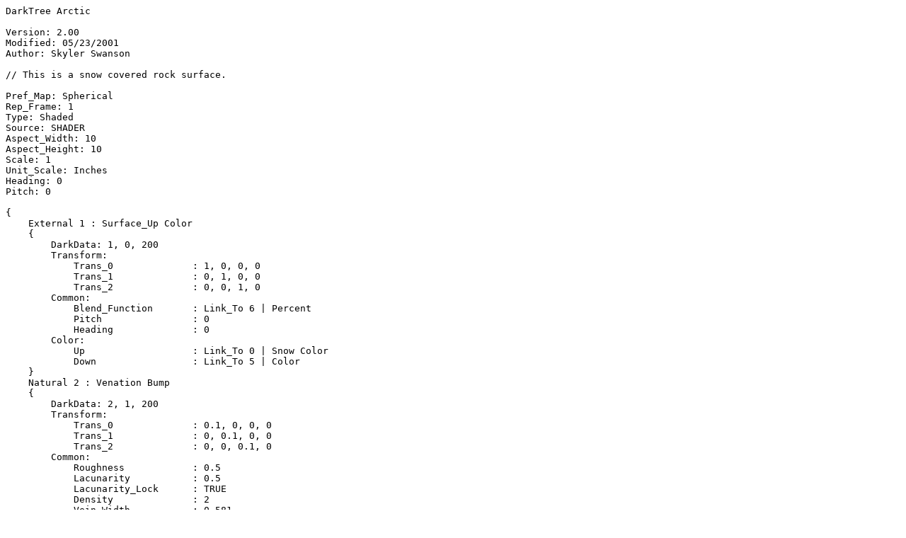

--- FILE ---
content_type: text/plain
request_url: https://www.darksim.com/Repository/tx_Stone/stoneArctic.dsts
body_size: 6636
content:
DarkTree Arctic

Version: 2.00
Modified: 05/23/2001
Author: Skyler Swanson

// This is a snow covered rock surface. 

Pref_Map: Spherical
Rep_Frame: 1
Type: Shaded
Source: SHADER
Aspect_Width: 10
Aspect_Height: 10
Scale: 1
Unit_Scale: Inches
Heading: 0
Pitch: 0

{
    External 1 : Surface_Up Color
    {
        DarkData: 1, 0, 200
        Transform:
            Trans_0              : 1, 0, 0, 0
            Trans_1              : 0, 1, 0, 0
            Trans_2              : 0, 0, 1, 0
        Common:
            Blend_Function       : Link_To 6 | Percent
            Pitch                : 0
            Heading              : 0
        Color:
            Up                   : Link_To 0 | Snow Color
            Down                 : Link_To 5 | Color
    }
    Natural 2 : Venation Bump
    {
        DarkData: 2, 1, 200
        Transform:
            Trans_0              : 0.1, 0, 0, 0
            Trans_1              : 0, 0.1, 0, 0
            Trans_2              : 0, 0, 0.1, 0
        Common:
            Roughness            : 0.5
            Lacunarity           : 0.5
            Lacunarity_Lock      : TRUE
            Density              : 2
            Vein_Width           : 0.581
            Strata_Function      : 0
            Blend_Function       : 0
            Brightness           : 0.5
            Contrast             : 0.5
            Input_Seed           : Link_To 0 | Random Seed
        Bump:
            Background           : 0
            Veins                : 1
            Bump_Scale           : Link_To 3 | Bump
    }
    External 3 : Surface_Up Bump
    {
        DarkData: 3, 1, 200
        Transform:
            Trans_0              : 1, 0, 0, 0
            Trans_1              : 0, 1, 0, 0
            Trans_2              : 0, 0, 1, 0
        Common:
            Blend_Function       : Link_To 7 | Percent
            Pitch                : 0
            Heading              : 0
        Bump:
            Up                   : 0.2
            Down                 : 1
            Bump_Scale           : -0.65
    }
    Shader 4 : DarkTree_Shader Color
    {
        DarkData: 0, 0, 200
        Transform:
            Trans_0              : 1, 0, 0, 0
            Trans_1              : 0, 1, 0, 0
            Trans_2              : 0, 0, 1, 0
        Color:
            Light1_Color         : 255, 255, 255
            Light1_Rise          : 0.7
            Light1_Rotate        : 0.85
            Light2_Color         : 128, 128, 128
            Light2_Rise          : 0
            Light2_Rotate        : 0.15
            Surface_Color        : Link_To 1 | Color
            Diffuse_Level        : 1
            Diffuse_Function     : 0.5
            Luminosity           : 0
            Specular_Level       : 0
            Specular_Function    : 0.5
            Glossiness           : 0.2
            Metal_Highlight      : 0
            Anisotropy           : 0
            Anisotropic_Direction : 0
            Reflectivity         : 0
            Environment          : 180, 180, 240
            Transparency         : 0
            Refraction           : 1.5
            Clear_Coat_Level     : 0
            Clear_Coat_Glossiness : 0.105
            Clear_Coat_Thickness : 0
            Clear_Coat_Smoothing : 1
            Surface_Bump         : Link_To 8 | Bump
            Alpha                : 1
    }
    Natural 5 : Venation Color
    {
        DarkData: 2, -1, 200
        Transform:
            Trans_0              : 1, 0, 0, 0
            Trans_1              : 0, 1, 0, 0
            Trans_2              : 0, 0, 1, 0
        Common:
            Roughness            : 0.5
            Lacunarity           : 0.5
            Lacunarity_Lock      : TRUE
            Density              : 2
            Vein_Width           : 0.518
            Strata_Function      : 0
            Blend_Function       : 0
            Brightness           : 0.5
            Contrast             : 0.673
            Input_Seed           : Link_To 0 | Random Seed
        Color:
            Background           : Link_To 0 | Stone Color 1
            Veins                : Link_To 0 | Stone Color 2
    }
    Generator 6 : Gain Function
    {
        DarkData: 2, 0, 200
        Common:
            Input                : 0
            Frequency            : 2.05
            Amplitude            : 0.5
            Phase_Amount         : Link_To 0 | Snow
            Phase_Min            : 0.4
            Phase_Max            : 1.3
            Shift                : 0.5
            Upper_Clamp          : 1
            Lower_Clamp          : 0
            Invert               : FALSE
            Reverse              : FALSE
        Generator:
            Repeat_Flag          : FALSE
            Gain                 : 0.15
    }
    Generator 7 : Gain Function
    {
        DarkData: 4, 1, 200
        Common:
            Input                : 0
            Frequency            : 2.05
            Amplitude            : 0.5
            Phase_Amount         : 0.85
            Phase_Min            : 0
            Phase_Max            : 1
            Shift                : 0.5
            Upper_Clamp          : 1
            Lower_Clamp          : 0
            Invert               : FALSE
            Reverse              : FALSE
        Generator:
            Repeat_Flag          : FALSE
            Gain                 : 0.15
    }
    Deform 8 : Waver Bump
    {
        DarkData: 1, 1, 200
        Transform:
            Trans_0              : 10, 0, 0, 0
            Trans_1              : 0, 10, 0, 0
            Trans_2              : 0, 0, 10, 0
        Common:
            Distortion           : 0.5
            Scale_Factor         : 1
            Input_Seed           : Link_To 0 | Random Seed
        Bump:
            Background           : Link_To 2 | Bump
    }
}

Trigger_Bank: 1, 1

Tweaker
{
    Tweak                : IF_COLOR
    Tweak                : Stone Color 1
    Tweak                : 65, 60, 40
    Tweak                : IF_COLOR
    Tweak                : Stone Color 2
    Tweak                : 126, 126, 126
    Tweak                : IF_COLOR
    Tweak                : Snow Color
    Tweak                : 242, 242, 242
    Tweak                : IF_PERCENT
    Tweak                : Snow
    Tweak                : 0.5
    Tweak                : IF_INT
    Tweak                : Random Seed
    Tweak                : 1
}
